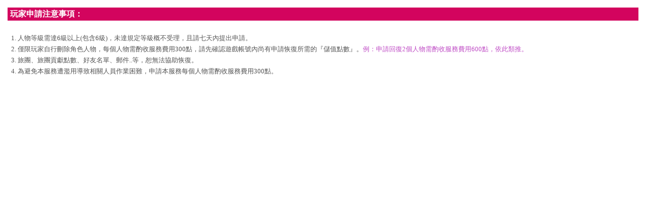

--- FILE ---
content_type: text/html; charset=big5
request_url: http://xdb.x-legend.com.tw/service/serviceRestore_3_10-1.php
body_size: 952
content:
<!DOCTYPE html PUBLIC "-//W3C//DTD XHTML 1.0 Transitional//EN" "http://www.w3.org/TR/xhtml1/DTD/xhtml1-transitional.dtd">
<html xmlns="http://www.w3.org/1999/xhtml">
<head>
<meta http-equiv="Content-Type" content="text/html; charset=big5" />
<title>申請恢復武器、防具、道具、寵物、座騎相關辦法</title>
<link href="/css/serviceRestore.css" rel="stylesheet" type="text/css" />
</head>

<body>
<div id="restore">
<h2>玩家申請注意事項：</h2>
<ol class="numList">
<li>人物等級需達6級以上(包含6級)，未達規定等級概不受理，且請七天內提出申請。</li>
<li>僅限玩家自行刪除角色人物，每個人物需酌收服務費用300點，請先確認遊戲帳號內尚有申請恢復所需的『儲值點數』。<span class="highlight3">例：申請回復2個人物需酌收服務費用600點，依此類推。</span></li>
<li>旅團、旅團貢獻點數、好友名單、郵件..等，恕無法協助恢復。</li>
<li>為避免本服務遭濫用導致相關人員作業困難，申請本服務每個人物需酌收服務費用300點。</li>
</ol>
</div>
</body>
</html>

--- FILE ---
content_type: text/css
request_url: http://xdb.x-legend.com.tw/css/serviceRestore.css
body_size: 609
content:
@charset "big5";
@import url("_reset.css");
body {font-size:13px;color:#555;}
#restore {padding:15px;}
h2,h3,p,ul {margin-bottom:1.5em;}
h2 {font-size:16px;background:#d3045e;color:#fff;padding:5px;}
h3 {font-size:15px;color:#026188;background:#eee;padding:5px;}
p,li {line-height:1.7em;}
ul {margin-left:20px;}
li {list-style-type:circle;}

.highlight {color:#ff6600;}
.highlight2 {color:#d3045e;}
.highlight3 {color:#bf4cc5}

ol.numList {margin-left:20px;line-height:24px;}
.numList li { list-style-type:decimal;}
.numList li ul {padding-left:20px;}
.numList li li { list-style-type:disc;}

--- FILE ---
content_type: text/css
request_url: http://xdb.x-legend.com.tw/css/_reset.css
body_size: 1113
content:
@charset "big5";
a:link {text-decoration: none;}
a:visited {text-decoration: none;}
a:hover {text-decoration: underline;}
a:active {text-decoration: none;}
a img {border:0px;}

html, body, div, span, applet, object, iframe,
h1, h2, h3, h4, h5, h6, p, blockquote, pre,
a, abbr, acronym, address, big, cite, code,
del, dfn, em, font, img, ins, kbd, q, s, samp,
small, strike, strong, sub, sup, tt, var,
b, u, i, center,
dl, dt, dd, ol, ul, li,
fieldset, form, label, legend,
table, caption, tbody, tfoot, thead, tr, th, td {
     margin: 0;
     padding: 0;
     border: 0;
     outline: 0;
     font-size: 100%;
	 vertical-align: baseline;

    /* background: transparent; */
 }
 body {
     line-height: 1;
 }
 ol, ul, li {
     list-style: none;
 }
 blockquote, q {
     quotes: none;
 }
 blockquote:before, blockquote:after,
 q:before, q:after {
     content: '';
 }

 /* remember to define focus styles! */
 :focus {
     outline: 0;
 }

 /* tables still need 'cellspacing="0"' in the markup */
 table {
     border-collapse: collapse;
     border-spacing: 0;
 }